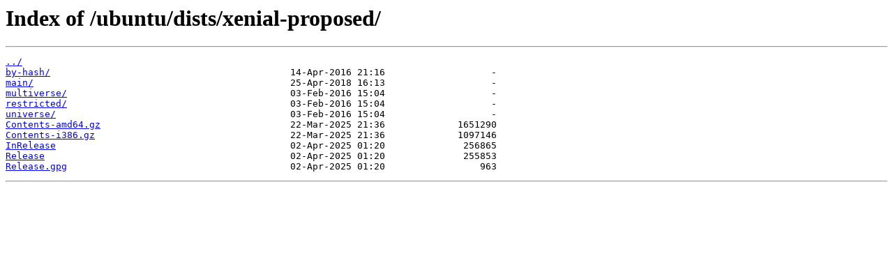

--- FILE ---
content_type: text/html
request_url: https://mirrors.nhanhoa.com/ubuntu/dists/xenial-proposed/
body_size: 1359
content:
<html>
<head><title>Index of /ubuntu/dists/xenial-proposed/</title></head>
<body>
<h1>Index of /ubuntu/dists/xenial-proposed/</h1><hr><pre><a href="../">../</a>
<a href="by-hash/">by-hash/</a>                                           14-Apr-2016 21:16                   -
<a href="main/">main/</a>                                              25-Apr-2018 16:13                   -
<a href="multiverse/">multiverse/</a>                                        03-Feb-2016 15:04                   -
<a href="restricted/">restricted/</a>                                        03-Feb-2016 15:04                   -
<a href="universe/">universe/</a>                                          03-Feb-2016 15:04                   -
<a href="Contents-amd64.gz">Contents-amd64.gz</a>                                  22-Mar-2025 21:36             1651290
<a href="Contents-i386.gz">Contents-i386.gz</a>                                   22-Mar-2025 21:36             1097146
<a href="InRelease">InRelease</a>                                          02-Apr-2025 01:20              256865
<a href="Release">Release</a>                                            02-Apr-2025 01:20              255853
<a href="Release.gpg">Release.gpg</a>                                        02-Apr-2025 01:20                 963
</pre><hr></body>
</html>
